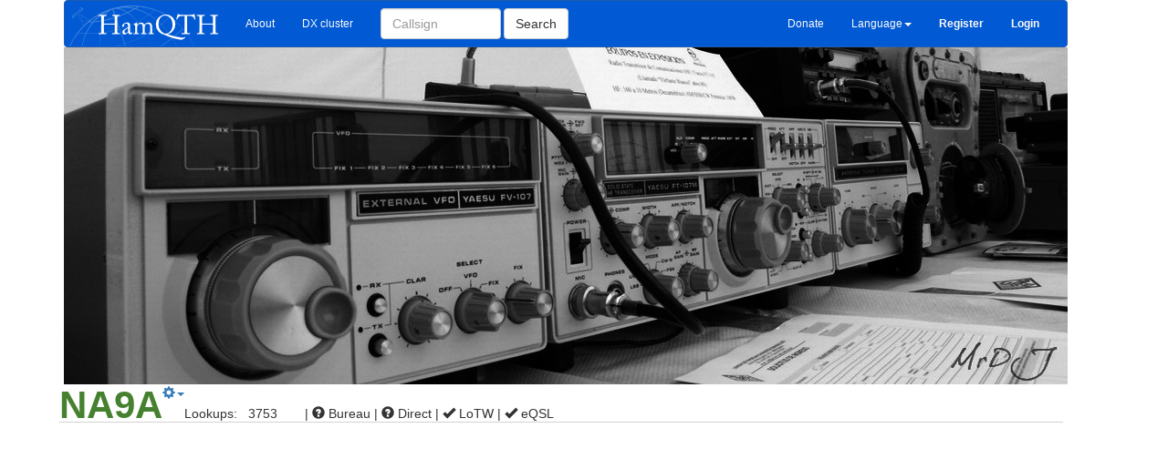

--- FILE ---
content_type: text/html; charset=UTF-8
request_url: https://www.hamqth.com/NA9A
body_size: 3762
content:
<!DOCTYPE html>
<html>
    <head>
<!-- Google tag (gtag.js) -->
<script async src="https://www.googletagmanager.com/gtag/js?id=G-VJ1WW5DL9J"></script>
<script>
  window.dataLayer = window.dataLayer || [];
  function gtag(){ dataLayer.push(arguments); }
  gtag('js', new Date());

  gtag('config', 'G-VJ1WW5DL9J');
</script>
        <meta charset="utf-8">
        <meta http-equiv="X-UA-Compatible" content="IE=edge">
        <meta name="viewport" content="width=device-width, initial-scale=1">
        <link rel="SHORTCUT ICON" href="https://www.hamqth.com/images/hamqth2.ico">
        <link rel="image_src" href="/images/hamqth_125x125_nt.png">
        <meta property="og:image" content="/images/hamqth_125x125_nt.png">  
        <meta name="author" content="Petr Hlozek, OK2CQR">
        <meta name="keywords" content="callbook, Hamradio, qsl, QTH, ham, 
              callsign, us state, us county, iota, waz, itu, address, amateur, radioamateur, radio, logsearch, condition prediction, recent activity,
              dx expedition">
        <meta name="description" content="Free hamradio callbook with very fast XML access for logging programs, recent activity, 
              logsearch, condx prediction, multilanguage support etc.">      
        <title>NA9A Joseph, Saint Charles - HamQTH.com - Free hamradio callbook</title>
        <link href="/css/bootstrap.min.css" rel="stylesheet">
        <link href="/css/style.css?ver=7" rel="stylesheet">
        <!-- HTML5 Shim and Respond.js IE8 support of HTML5 elements and media queries -->
        <!--[if lt IE 9]>
          <script src="https://oss.maxcdn.com/libs/html5shiv/3.7.0/html5shiv.js"></script>
          <script src="https://oss.maxcdn.com/libs/respond.js/1.4.2/respond.min.js"></script>
        <![endif]-->

    <script data-ad-client="ca-pub-8986443094835327" async src="https://pagead2.googlesyndication.com/pagead/js/adsbygoogle.js"></script>
    </head>
    <body>
    


<div class="container" id="main"> 
    <nav class="navbar navbar-default" role="navigation">
        <div class="container-fluid">
        <!-- Brand and toggle get grouped for better mobile display -->
            <div class="navbar-header">
                <button type="button" class="navbar-toggle" data-toggle="collapse" data-target="#bs-example-navbar-collapse-1">
                    <span class="sr-only">Toggle navigation</span>
                    <span class="icon-bar"></span>
                    <span class="icon-bar"></span>
                    <span class="icon-bar"></span>
                </button>
                <div class="visible-lg visible-xs">
                        <a class="navbar-brand" href="https://www.hamqth.com/"><img src="/images/hamqthlogo.png" id="logo"></a>
                </div>
                <div class="visible-md">
                    
                </div> 
                <div class="visible-sm">
                    
                </div>    
            </div>

    <!-- Collect the nav links, forms, and other content for toggling -->
            <div class="collapse navbar-collapse" id="bs-example-navbar-collapse-1">
                <ul class="nav navbar-nav">
                    <li><a href="/about.php">About</a></li>
                    <li><a href="/dxcluster.php">DX cluster</a></li>
                </ul>
                <form action="/s.php" method="get" class="navbar-form navbar-left" role="search">
                    <div class="form-group" id="searchForm">
                        <input type="text" class="form-control" placeholder="Callsign" size=12 name="callsign">
                    </div>
                    <button type="submit" class="btn btn-default">Search</button>
                </form>
                
                    <div class="visible-lg visible-md visible-xs ">
                        <ul class="nav navbar-nav navbar-right">
                            <li><a href="/donations.php">Donate</a></li>
                            <li class="dropdown" >
                                <a href="#" class="dropdown-toggle" data-toggle="dropdown">Language<b class="caret"></b></a>
                                <ul class="dropdown-menu" id="lngDropDown">
                                    	<li><a href="" onclick="setLanguage('bg');">Bulgarian</a></li>
	<li><a href="" onclick="setLanguage('ca');">Catalan</a></li>
	<li><a href="" onclick="setLanguage('cs');">Czech</a></li>
	<li><a href="" onclick="setLanguage('da');">Danish</a></li>
	<li><a href="" onclick="setLanguage('nl');">Dutch</a></li>
	<li><a href="" onclick="setLanguage('en');"><span class="glyphicon glyphicon-ok" aria-hidden="true"></span> English</a></li>
	<li><a href="" onclick="setLanguage('fi');">Finnish</a></li>
	<li><a href="" onclick="setLanguage('fr');">French</a></li>
	<li><a href="" onclick="setLanguage('de');">German</a></li>
	<li><a href="" onclick="setLanguage('hu');">Hungarian</a></li>
	<li><a href="" onclick="setLanguage('it');">Italian</a></li>
	<li><a href="" onclick="setLanguage('jp');">Japanese</a></li>
	<li><a href="" onclick="setLanguage('pl');">Polish</a></li>
	<li><a href="" onclick="setLanguage('pt');">Portuguese</a></li>
	<li><a href="" onclick="setLanguage('ru');">Russian</a></li>
	<li><a href="" onclick="setLanguage('es');">Spanish</a></li>
	<li><a href="" onclick="setLanguage('sv');">Swedish</a></li>

                                </ul>
                            </li>                    
                            <li><a href="/register.php"><b>Register</b></a></li>
                            <li><a href="/login.php"><b>Login</b></a></li>                    
                        </ul>
                    </div>
                    <div class="visible-sm">
                        <ul class="nav navbar-nav navbar-right">
                            
                            <li class="dropdown">
                                <a href="#" class="dropdown-toggle" data-toggle="dropdown"><span class="glyphicon glyphicon-font"></span><b class="caret"></b></a>
                                <ul class="dropdown-menu"  id="lngDropDown">
                                    	<li><a href="" onclick="setLanguage('bg');">Bulgarian</a></li>
	<li><a href="" onclick="setLanguage('ca');">Catalan</a></li>
	<li><a href="" onclick="setLanguage('cs');">Czech</a></li>
	<li><a href="" onclick="setLanguage('da');">Danish</a></li>
	<li><a href="" onclick="setLanguage('nl');">Dutch</a></li>
	<li><a href="" onclick="setLanguage('en');"><span class="glyphicon glyphicon-ok" aria-hidden="true"></span> English</a></li>
	<li><a href="" onclick="setLanguage('fi');">Finnish</a></li>
	<li><a href="" onclick="setLanguage('fr');">French</a></li>
	<li><a href="" onclick="setLanguage('de');">German</a></li>
	<li><a href="" onclick="setLanguage('hu');">Hungarian</a></li>
	<li><a href="" onclick="setLanguage('it');">Italian</a></li>
	<li><a href="" onclick="setLanguage('jp');">Japanese</a></li>
	<li><a href="" onclick="setLanguage('pl');">Polish</a></li>
	<li><a href="" onclick="setLanguage('pt');">Portuguese</a></li>
	<li><a href="" onclick="setLanguage('ru');">Russian</a></li>
	<li><a href="" onclick="setLanguage('es');">Spanish</a></li>
	<li><a href="" onclick="setLanguage('sv');">Swedish</a></li>

                                </ul>
                            </li>
                            <li class="dropdown"> 
                                <a href="#" class="dropdown-toggle" data-toggle="dropdown">More...<b class="caret"></b></a>
                                <ul class="dropdown-menu">
                                    <li><a href="/register.php">Register</a></li>
                                    <li><a href="/login.php">Login</a></li>                    
                                    <li class="divider"></li>
                                    <li><a href="/donations.php">Donate</a></li>
                                </ul>    
                            </li>
                        </ul>
                    </div>    

              </div><!-- /.navbar-collapse -->
            </div><!-- /.container-fluid -->
    </nav>


    <div class="row">
        <div class="col-sm-12">
                <div id="backgoundImage">
					<div style="background-image: url('/images/default/ft-707_line.jpg') !important; height:370px; max-width:1100px; margin : 0px; padding:0px; background-repeat: no-repeat;"></div>
                </div>                
        </div>
    </div>


    <div class="row">
        <div class="col-sm-12" id="callMenu">
            <div class="pull-left">
                <h1 id="callH1">NA9A</h1>
            </div>
            <div class="pull-left">
                <div class="dropdown">
                    <a href="#" class="dropdown-toggle" data-toggle="dropdown"><span class="glyphicon glyphicon-cog"></span><b class="caret"></b></a>
                    <ul class="dropdown-menu">

                            <li><a href="/contact.php?subject=Data of NA9A are not correct">Report wrong data</a></li> 
                    </ul>
                </div>
            </div>
            <div class="pull-left" id="lookups">
                Lookups: &nbsp; 3753
            </div>
            <div class="pull-left" id="qslInfo"> |
                    <span class="glyphicon glyphicon-question-sign" aria-hidden="true"></span>
                 Bureau
                |
                    <span class="glyphicon glyphicon-question-sign" aria-hidden="true"></span>
                 Direct
                |
                    <span class="glyphicon glyphicon-ok" aria-hidden="true"></span>
 LoTW
                |
                    <span class="glyphicon glyphicon-ok" aria-hidden="true"></span>
 eQSL
            </div>
        </div>   <!-- col-xs-12 -->
    </div> <!-- row -->

    <div class="row" id="callInfo">
        <div class="col-sm-3">
            <table border="0">
                <tr>
                    <td class="infoDesc">Name:</td><td>Joseph</td>
                </tr>  
                <tr>  
                    <td class="infoDesc">QTH:</td><td>Saint Charles</td>
                </tr>  
                <tr>  
                    <td class="infoDesc">Country:</td><td>United States</td>
                </tr>  
                <tr>  
                    <td class="infoDesc">Grid:</td><td id="grid"><a href="https://aprs.fi/#!addr=EN51">EN51</a></td>
                </tr>  
                <tr>  
                    <td colspan="2">&nbsp;</td>
                </tr>
            </table>
        </div>
        <div class="col-sm-3">
            <table border="0"> 
                <tr>
                    <td colspan="2">Hidden</td>
                </tr>    
                <tr>
                    <td colspan="2">Hidden</td>
                </tr>    
                <tr>
                    <td colspan="2">Hidden</td>
                </tr>    
                <tr>
                    <td colspan="2">United States</td>
                </tr>    

                <tr>  
                    <td colspan="2">&nbsp;</td>
                </tr>     
            </table>
        </div>
        <div class="col-sm-3">
            <table>
                    <tr>
                        <td class="infoDesc">ITU:&nbsp;</td><td>8</td>
                    </tr>
                    <tr>
                        <td class="infoDesc">CQ:</td><td>4</td>
                    </tr>
                        <tr>
                            <td  class="infoDesc">State:</td><td>IL</td>
                        </tr>
                        <tr>
                            <td  class="infoDesc">County:</td><td>Kane</td>
                        </tr>
                <tr>  
                    <td colspan="2">&nbsp;</td>
                </tr>     
                <tr>
                        <td class="infoDesc">&nbsp;</td><td>&nbsp;</td>    
                </tr>       
            </table>
        </div>
        <div class="col-sm-3">        
            <table width="100%">
                <tr>
                    <td>
                        <img src="/images/facebook48_disabled.png">    
                    </td>
                    <td>
                        <img src="/images/twitter48_disabled.png">
                    </td>
                    <td>
                        <img src="/images/gplus48_disabled.png">    
                    </td>
                </tr>
                <tr>
                    <td>
                        <img src="/images/youtube48_disabled.png">
                    </td>
                    <td>

                        <img src="/images/flickr48_disabled.png">                    
                    </td>
                    <td>
                        <img src="/images/vimeo48_disabled.png">    
                    </td>
                </tr>
                <tr>
                    <td>&nbsp;</td>
                    <td>

                        <img src="/images/linkedin48_disabled.png">    
                    </td>
                    <td>&nbsp;</td>
                </tr>
            </table>
        </div>

        <div class="col-xs-12">
            <span class="infoDesc">QSL via:</span> 
        </div>
     </div> <!-- row callinfo -->
                                         <br>
     <div clas="row">
        <div class="col-sm-11"> 
            <ul class="nav nav-tabs" role="tablist" id="#myTab">
                <li role="presentation" class="active"><a href="#aboutme" role="tab" data-toggle="tab">About me</a></li>
                <li role="presentation"><a href="#map" role="tab" data-toggle="tab">Map</a></li>
                <li role="presentation"><a href="#recactivity" role="tab" data-toggle="tab">Recent activity</a></li>
            </ul>
        </div>
        <div class="col-sm-1">
        </div>                

     </div>          

    <div class="tab-content">
        <div role="tabpanel" class="tab-pane active" id="aboutme">
            <div class="row">
                <div class="col-sm-10">
                    <br>
                        <br><br><br>
                        You have to be logged in or user does not allow showing this data.
                        <br><br><br><br><br><br><br><br><br><br><br><br>
                </div>
            </div>
        </div>    
        <div role="tabpanel" class="tab-pane" id="map">
            <div class="row">
                <div class="col-sm-11">
                    <div  id="mapdata">
                    </div>    
                </div>
                <div class="col-sm-1">
                </div>                        
            </div>            
        </div>
        <div role="tabpanel" class="tab-pane" id="recactivity">
                <div class="row">
                    <div class="col-sm-11">
                        <br><br><br>
                        You have to be logged in or user does not allow showing this data.
                        <br><br><br><br><br><br><br><br><br><br><br><br>
                    </div>
                </div>
        </div>
            
        
        
        
    </div>     
        




 
    <footer>
        <div class="container" id="pageContainer">
            <div class="row">
                <div class="col-sm-3">
                    <h6>&copy; Petr Hlozek, <a href="https://www.hamqth.com/ok2cqr">OK2CQR</a></h6>

                    HamQTH is a free callsign database which provides free callsign lookups. It also has an interface for application developers. Everything provided
                    by this website is free of charge and doesn't have any limits.<br><br>
                    <a href="/contact.php">Contact us</a>&nbsp;&nbsp;&nbsp;&nbsp;&nbsp;&nbsp;&nbsp;<a href="/faq.php">FAQ</a>&nbsp;&nbsp;&nbsp;&nbsp;&nbsp;&nbsp;&nbsp;<a href="/news.php">News</a>&nbsp;&nbsp;&nbsp;&nbsp;&nbsp;&nbsp;&nbsp;<a href="/privacy.php">Privacy</a>
                    <br><br>
                    Website is running thanks to <a href="https://calmbit.cz/en" target="_blank">CalmBit</a>
                </div>

                <div class="col-sm-6">
                    <h6>Our partners</h6>
                    <a href="http://remoteqth.com" target="_blank"><img src="/images/remoteqth.png"></a>
                    <a href="https://shop.spreadshirt.com/hamqth/" target="_blank"><img src="/images/hamqth-mug.png"></a> &nbsp;&nbsp;
               </div>

                <div class="col-sm-3">
                    <h6>Follow us</h6> 
                    <a href="https://twitter.com/hamqth" target="_blank">Twitter</a><br>
                    <a href="https://www.facebook.com/HamQTH" target="_blank">Facebook</a><br>
                    <br><br>
                    <a href="/developers.php">For developers</a><br>
                    <a href="/app_support.php">Supported apps</a><br>
                    <a href="/statistics.php">Statistic</a><br>
                    <a href="/banners.php">Banners</a><br>
                    <a href="/translate.php">Languages</a>
                </div>
            </div><!-- end row -->
        </div><!-- end container -->        
    </footer>

</div> <!-- end "container" id="main" -->
     <!-- <div style="display:block">-->     
 
        
        <script src="https://ajax.googleapis.com/ajax/libs/jquery/1.11.0/jquery.min.js"></script>
        <script src="/js/bootstrap.min.js"></script>
        <script src="/js/hamqth.js?ver=8"></script>
        
        
        

    
        <script>
                var loggedIn = false;
                var myAddress = "";


            function prepareLatLong() {

                    var hisLat = 0;
                    var hisLng = 0;

                    var myLat = 0;
                    var myLng = 0;        
                findLatLongFromAddress("",myLat,myLng,"Saint Charles, United States",hisLat,hisLng,"eb6becfe598034d030eaa6016c90f3ded09f2ab4");        
            };    

            $('#myTab a').click(function (e) {
                 e.preventDefault();
                 $(this).tab('show');
            });

            $('a[data-toggle="tab"]').on('shown.bs.tab', function (e) {        
                if (e.target.href.indexOf('map')>-1) {
                    prepareGoogleMap();
                    if (typeof hisLoc === 'undefined') {
                        prepareLatLong();
                    }
                }        
            });
            $(document).ready(function() {        
                                loadGoogleMapScript();
            });

        </script>
    
         <!-- </div> -->

    </body>
</html>



--- FILE ---
content_type: text/html; charset=utf-8
request_url: https://www.google.com/recaptcha/api2/aframe
body_size: 268
content:
<!DOCTYPE HTML><html><head><meta http-equiv="content-type" content="text/html; charset=UTF-8"></head><body><script nonce="B8hwuFVFvDzW3k5Gc-3CHg">/** Anti-fraud and anti-abuse applications only. See google.com/recaptcha */ try{var clients={'sodar':'https://pagead2.googlesyndication.com/pagead/sodar?'};window.addEventListener("message",function(a){try{if(a.source===window.parent){var b=JSON.parse(a.data);var c=clients[b['id']];if(c){var d=document.createElement('img');d.src=c+b['params']+'&rc='+(localStorage.getItem("rc::a")?sessionStorage.getItem("rc::b"):"");window.document.body.appendChild(d);sessionStorage.setItem("rc::e",parseInt(sessionStorage.getItem("rc::e")||0)+1);localStorage.setItem("rc::h",'1770139300911');}}}catch(b){}});window.parent.postMessage("_grecaptcha_ready", "*");}catch(b){}</script></body></html>